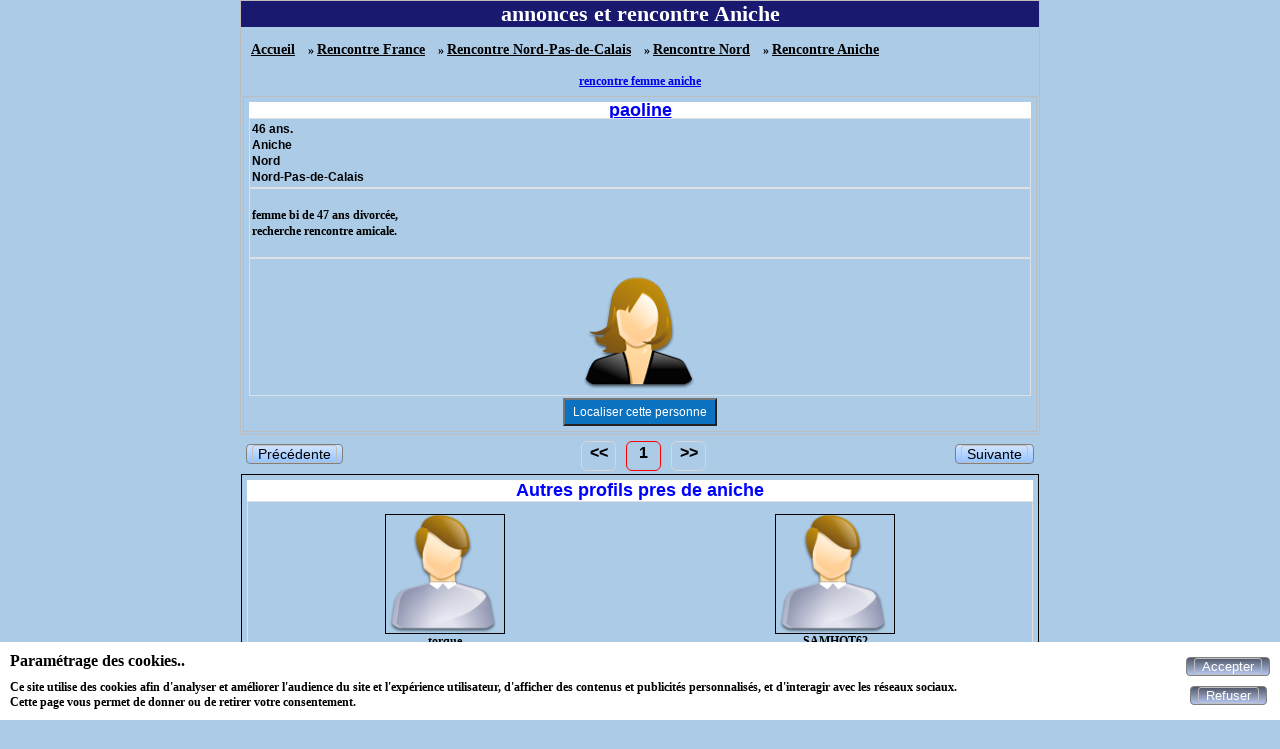

--- FILE ---
content_type: text/html; charset=UTF-8
request_url: https://maxichat.fr/rencontre-aniche-59V-1.html
body_size: 12033
content:
<!DOCTYPE html>
<html lang="fr">
<head>
<meta http-equiv="Content-Type" content="text/html; charset=utf-8" />
<meta name="robots" content="all" />
<meta name="Location" content="France" />
<meta name="language" content="FR" />
<meta name="revisit-after" content="10 days" />
<meta name="category" content="Aniche, rencontre, rencontres gratuites, rencontres, rencontre gratuite, rencontres gratuites, rencontres" />
<meta name="description" content="rencontres et annonces gratuites à Aniche avec maxichat.fr" />
<meta name="keywords" content="Aniche,rencontre,rencontres" />
<link rel="canonical" href="https://maxichat.fr/rencontre-aniche-59V-1.html" />
<link rel="stylesheet" type="text/css" href="/styles/vignette.css" />
<meta name="viewport" content="width=device-width, initial-scale=1.0"/>
<link rel="apple-touch-icon" href="https://maxichat.fr/img/apple-touch-icon.png"/>
<link href="https://maxichat.fr/img/facebook_img_02_300.jpg" rel="image_src"/>
<link rel="icon" type="image/png" href="https://maxichat.fr/img/favicon.png">
<title>rencontre Aniche</title>
<link rel="stylesheet" type="text/css" href="/css/cookies_consent.css" />
<meta name="viewport" content="width=device-width, initial-scale=1.0"/>
</head>
<body>
<div id="cookies-consent">
	<div>
		<p class="title">Paramétrage des cookies..</p>
		<p>Ce site utilise des cookies afin d'analyser et améliorer l'audience du site et l'expérience utilisateur, d'afficher des contenus et publicités personnalisés, et d'interagir avec les réseaux sociaux.<br>Cette page vous permet de donner ou de retirer votre consentement.</p>
	</div>
	<div>
	<form method="post">
	<button id="submit_accepter_cookies" name="submit_accepter_cookies" type="submit" class="button-submit-site" title="Accepter"><span><span  id="span-submit_accepter_cookies">Accepter</span></span></button>	</form>
	<form method="post">
	<button id="submit_refuser_cookies" name="submit_refuser_cookies" type="submit" class="button-submit-site" title="Refuser"><span><span  id="span-submit_refuser_cookies">Refuser</span></span></button>	</form>
	</div>
</div>
<div class="pubdepartements">
<h1>annonces et rencontre Aniche</h1><div class="div_fil_ariane"><ul class="ul_fil_ariane" itemscope itemtype="http://schema.org/BreadcrumbList">
<li class="li_fil_ariane" itemprop="itemListElement" itemscope itemtype="http://schema.org/ListItem">
<a class="href_fil_ariane" itemprop="item" href="https://maxichat.fr" title="Accueil"><span itemprop="name">Accueil</span>
</a>
<meta itemprop="position" content="1">
</li>
<li class="li_fil_ariane" itemprop="itemListElement" itemscope itemtype="http://schema.org/ListItem">
&nbsp;&raquo;&nbsp;<a class="href_fil_ariane" itemprop="item" href="https://maxichat.fr/rencontre-france-1P-1.html" title="Rencontre France"><span itemprop="name">Rencontre France</span>
</a>
<meta itemprop="position" content="2">
</li>
<li class="li_fil_ariane" itemprop="itemListElement" itemscope itemtype="http://schema.org/ListItem">
&nbsp;&raquo;&nbsp;<a class="href_fil_ariane" itemprop="item" href="https://maxichat.fr/rencontre-nord-pas-de-calais-1R-1.html" title="Rencontre Nord-Pas-de-Calais"><span itemprop="name">Rencontre Nord-Pas-de-Calais</span>
</a>
<meta itemprop="position" content="3">
</li>
<li class="li_fil_ariane" itemprop="itemListElement" itemscope itemtype="http://schema.org/ListItem">
&nbsp;&raquo;&nbsp;<a class="href_fil_ariane" itemprop="item" href="https://maxichat.fr/rencontre-nord-1D-1.html" title="Rencontre Nord"><span itemprop="name">Rencontre Nord</span>
</a>
<meta itemprop="position" content="4">
</li>
<li class="li_fil_ariane" itemprop="itemListElement" itemscope itemtype="http://schema.org/ListItem">
&nbsp;&raquo;&nbsp;<a class="href_fil_ariane" itemprop="item" href="https://maxichat.fr/rencontre-aniche-59V-1.html" title="Rencontre Aniche"><span itemprop="name">Rencontre Aniche</span>
</a>
<meta itemprop="position" content="5">
</li>
</ul>
</div><div class="divlienmotcle"><a href="https://maxichat.fr/rencontre-femme-aniche-59V-1.html" title="rencontre femme aniche">rencontre femme aniche</a></div><table class="tableliens"><tr><td class="tdliens4"><div class="div-vignette">
<h2><a href="https://maxichat.fr/paoline-171762.html" target="_blank" title="Profil de paoline">paoline</a></h2>
<fieldset class="fieldset-detail">
46 ans.<br />
Aniche<br />
Nord<br />
Nord-Pas-de-Calais<br />
</fieldset>
<fieldset class="fieldset-description">
<br />
<div class="div-description">
femme bi de 47 ans divorcée, recherche rencontre amicale.<br></div>
<br />
</fieldset>
<fieldset class="fieldset-photo">
<a href="https://maxichat.fr/paoline-171762.html">
<img src="photos/photo_def_femme.png" alt="Photo de paoline" title="Photo de paoline" class="photo" />
</a>
</fieldset>
<input type="button" class="button-localisation" onclick="location.href='https://maps.virtuel.eu/?pays_acces=France&amp;departement_acces=Nord&amp;ville_acces=Aniche&amp;adresse_acces=&amp;zoom=6'" value=" Localiser cette personne " />
<div class="div-link">
</div>
</div>
</td></tr></table><div class="div-pagination"><div class="div-pagination-gauche"><button onclick="location.href='rencontre-aniche-59V-1.html'" type="button" class="button-site" title="Page précédente"><span><span >Précédente</span></span></button></div><div class="div-pagination-centre"><a class="a-page-other" href="rencontre-aniche-59V-1.html"><span><<</span></a><a class="a-page-select" href="rencontre-aniche-59V-1.html"><span>1</span></a><a class="a-page-other" href="rencontre-aniche-59V-1.html"><span>>></span></a></div><div class="div-pagination-droite"><button onclick="location.href='rencontre-aniche-59V-1.html'" type="button" class="button-site" title="Page suivante"><span><span >Suivante</span></span></button></div></div><div class="profil-ville">
<h2>Autres profils pres de aniche</h2>
<fieldset class="fieldset-profil-ville" >
<div class="class_div_lien">
<div class="class_div_liste_lien">
<a class="class_liste_lien" href="torque-195948.html">
<img class="class_photo_liste_lien" src="photos/photo_def_homme.png" alt="torque
Valenciennes" title="torque
Valenciennes" />
</a>
<div class="class_ville_liste_lien">torque<br>Valenciennes</div>
<div class="class_short_description_liste_lien"></div>
</div>
<div class="class_div_liste_lien">
<a class="class_liste_lien" href="samhot62-208473.html">
<img class="class_photo_liste_lien" src="photos/photo_def_homme.png" alt="SAMHOT62
Lens" title="SAMHOT62
Lens" />
</a>
<div class="class_ville_liste_lien">SAMHOT62<br>Lens</div>
<div class="class_short_description_liste_lien"></div>
</div>
</div>
<div class="class_div_lien">
<div class="class_div_liste_lien">
<a class="class_liste_lien" href="baloo-211753.html">
<img class="class_photo_liste_lien" src="photos/photo_def_homme.png" alt="Baloo
Arras" title="Baloo
Arras" />
</a>
<div class="class_ville_liste_lien">Baloo<br>Arras</div>
<div class="class_short_description_liste_lien"></div>
</div>
<div class="class_div_liste_lien">
<a class="class_liste_lien" href="oscar61-210102.html">
<img class="class_photo_liste_lien" src="photos/photo_def_homme.png" alt="Oscar61
Douai" title="Oscar61
Douai" />
</a>
<div class="class_ville_liste_lien">Oscar61<br>Douai</div>
<div class="class_short_description_liste_lien"></div>
</div>
</div>
<div class="class_div_lien">
<div class="class_div_liste_lien">
<a class="class_liste_lien" href="moiseul43-210619.html">
<img class="class_photo_liste_lien" src="photos/photo_def_homme.png" alt="Moiseul43
Arras" title="Moiseul43
Arras" />
</a>
<div class="class_ville_liste_lien">Moiseul43<br>Arras</div>
<div class="class_short_description_liste_lien"></div>
</div>
<div class="class_div_liste_lien">
<a class="class_liste_lien" href="jeye-210492.html">
<img class="class_photo_liste_lien" src="photos/photo_def_homme.png" alt="Jeye
Tourcoing" title="Jeye
Tourcoing" />
</a>
<div class="class_ville_liste_lien">Jeye<br>Tourcoing</div>
<div class="class_short_description_liste_lien"></div>
</div>
</div>
<div class="class_div_lien">
<div class="class_div_liste_lien">
<a class="class_liste_lien" href="klown-209525.html">
<img class="class_photo_liste_lien" src="photos/photo_def_homme.png" alt="Klown
Lille" title="Klown
Lille" />
</a>
<div class="class_ville_liste_lien">Klown<br>Lille</div>
<div class="class_short_description_liste_lien"></div>
</div>
<div class="class_div_liste_lien">
<a class="class_liste_lien" href="hub-211950.html">
<img class="class_photo_liste_lien" src="photos/photo_def_homme.png" alt="HUB
Loos" title="HUB
Loos" />
</a>
<div class="class_ville_liste_lien">HUB<br>Loos</div>
<div class="class_short_description_liste_lien"></div>
</div>
</div>
<div class="class_div_lien">
<div class="class_div_liste_lien">
<a class="class_liste_lien" href="kakf-zkn-212043.html">
<img class="class_photo_liste_lien" src="photos/photo_def_homme.png" alt="Kakf zkn
Béthune" title="Kakf zkn
Béthune" />
</a>
<div class="class_ville_liste_lien">Kakf zkn<br>Béthune</div>
<div class="class_short_description_liste_lien"></div>
</div>
<div class="class_div_liste_lien">
<a class="class_liste_lien" href="davdav-206946.html">
<img class="class_photo_liste_lien" src="photos/photo_def_homme.png" alt="Davdav
Valenciennes" title="Davdav
Valenciennes" />
</a>
<div class="class_ville_liste_lien">Davdav<br>Valenciennes</div>
<div class="class_short_description_liste_lien"></div>
</div>
</div>
<div class="class_div_lien">
<div class="class_div_liste_lien">
<a class="class_liste_lien" href="merlin-211343.html">
<img class="class_photo_liste_lien" src="photos/photo_def_homme.png" alt="Merlin
Saint-Quentin" title="Merlin
Saint-Quentin" />
</a>
<div class="class_ville_liste_lien">Merlin<br>Saint-Quentin</div>
<div class="class_short_description_liste_lien"></div>
</div>
<div class="class_div_liste_lien">
<a class="class_liste_lien" href="celailina-212731.html">
<img class="class_photo_liste_lien" src="photos/photo_def_homme.png" alt="celailina
Lille" title="celailina
Lille" />
</a>
<div class="class_ville_liste_lien">celailina<br>Lille</div>
<div class="class_short_description_liste_lien"></div>
</div>
</div>
<div class="class_div_lien">
<div class="class_div_liste_lien">
<a class="class_liste_lien" href="simpas-211686.html">
<img class="class_photo_liste_lien" src="photos/photo_def_homme.png" alt="Simpas
Béthune" title="Simpas
Béthune" />
</a>
<div class="class_ville_liste_lien">Simpas<br>Béthune</div>
<div class="class_short_description_liste_lien"></div>
</div>
<div class="class_div_liste_lien">
<a class="class_liste_lien" href="59-176637.html">
<img class="class_photo_liste_lien" src="photos/photo_def_homme.png" alt="59
Valenciennes" title="59
Valenciennes" />
</a>
<div class="class_ville_liste_lien">59<br>Valenciennes</div>
<div class="class_short_description_liste_lien"></div>
</div>
</div>
<div class="class_div_lien">
<div class="class_div_liste_lien">
<a class="class_liste_lien" href="chtransnord-210655.html">
<img class="class_photo_liste_lien" src="photos/photo_def_homme.png" alt="Chtransnord
Neuville-sur-Escaut" title="Chtransnord
Neuville-sur-Escaut" />
</a>
<div class="class_ville_liste_lien">Chtransnord<br>Neuville-sur-Escaut</div>
<div class="class_short_description_liste_lien"></div>
</div>
<div class="class_div_liste_lien">
<a class="class_liste_lien" href="guillaume59-210430.html">
<img class="class_photo_liste_lien" src="photos/photo_def_homme.png" alt="Guillaume59
Douai" title="Guillaume59
Douai" />
</a>
<div class="class_ville_liste_lien">Guillaume59<br>Douai</div>
<div class="class_short_description_liste_lien"></div>
</div>
</div>

</fieldset>
</div>
<div class="divlienmotcle"><a href="https://maxichat.fr/rencontre-divorce-aniche-59V-1.html" title="rencontre divorcé aniche">rencontre divorcé aniche</a></div>
</div>
<div class="pieddepage">
	<a href="https://maxichat.fr/nouscontacter.php" target="_blank" title="Je contacte maxichat.fr"><button class="button_link_pieddepage">Contacter Maxichat</button></a>
	</div>
</body>
</html>
